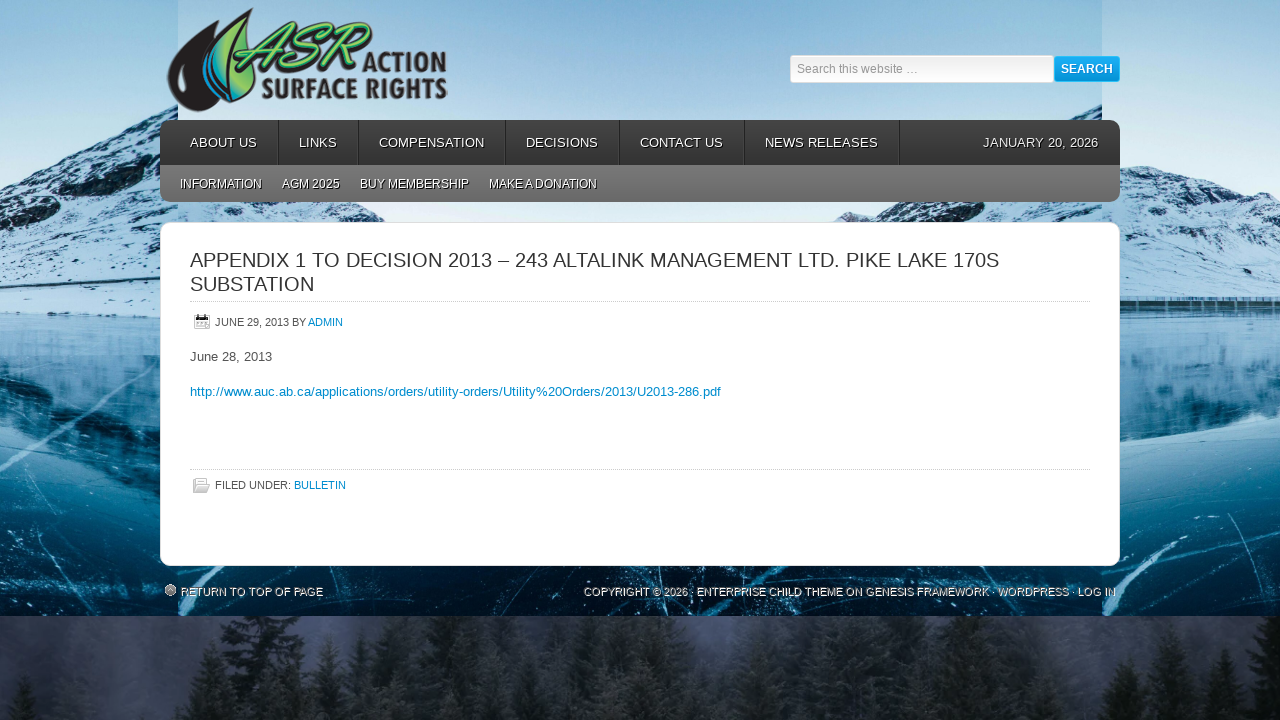

--- FILE ---
content_type: text/html; charset=UTF-8
request_url: https://actionsurfacerights.ca/appendix-1-to-decision-2013-243-altalink-management-ltd-pike-lake-170s-substation/
body_size: 11785
content:
<!DOCTYPE html PUBLIC "-//W3C//DTD XHTML 1.0 Transitional//EN" "http://www.w3.org/TR/xhtml1/DTD/xhtml1-transitional.dtd">
<html xmlns="http://www.w3.org/1999/xhtml" dir="ltr" lang="en-US" xml:lang="en-US" prefix="og: https://ogp.me/ns#">
<head profile="http://gmpg.org/xfn/11">
<meta http-equiv="Content-Type" content="text/html; charset=UTF-8" />
	<title>Appendix 1 to Decision 2013 – 243 AltaLink Management Ltd. Pike Lake 170S Substation | Action Surface Rights</title>

		<!-- All in One SEO 4.9.2 - aioseo.com -->
	<meta name="robots" content="max-image-preview:large" />
	<meta name="author" content="Admin"/>
	<link rel="canonical" href="https://actionsurfacerights.ca/appendix-1-to-decision-2013-243-altalink-management-ltd-pike-lake-170s-substation/" />
	<meta name="generator" content="All in One SEO (AIOSEO) 4.9.2" />
		<meta property="og:locale" content="en_US" />
		<meta property="og:site_name" content="Action Surface Rights |" />
		<meta property="og:type" content="article" />
		<meta property="og:title" content="Appendix 1 to Decision 2013 – 243 AltaLink Management Ltd. Pike Lake 170S Substation | Action Surface Rights" />
		<meta property="og:url" content="https://actionsurfacerights.ca/appendix-1-to-decision-2013-243-altalink-management-ltd-pike-lake-170s-substation/" />
		<meta property="article:published_time" content="2013-06-29T12:44:47+00:00" />
		<meta property="article:modified_time" content="2013-07-07T01:15:29+00:00" />
		<meta name="twitter:card" content="summary" />
		<meta name="twitter:title" content="Appendix 1 to Decision 2013 – 243 AltaLink Management Ltd. Pike Lake 170S Substation | Action Surface Rights" />
		<script type="application/ld+json" class="aioseo-schema">
			{"@context":"https:\/\/schema.org","@graph":[{"@type":"Article","@id":"https:\/\/actionsurfacerights.ca\/appendix-1-to-decision-2013-243-altalink-management-ltd-pike-lake-170s-substation\/#article","name":"Appendix 1 to Decision 2013 \u2013 243 AltaLink Management Ltd. Pike Lake 170S Substation | Action Surface Rights","headline":"Appendix 1 to Decision 2013 &#8211; 243 AltaLink Management Ltd. Pike Lake 170S Substation","author":{"@id":"https:\/\/actionsurfacerights.ca\/author\/suzanne\/#author"},"publisher":{"@id":"https:\/\/actionsurfacerights.ca\/#organization"},"image":{"@type":"ImageObject","url":"http:\/\/actionsurfacerights.ca\/wp-content\/uploads\/2013\/05\/white-e1369774218238-150x75.jpg","@id":"https:\/\/actionsurfacerights.ca\/appendix-1-to-decision-2013-243-altalink-management-ltd-pike-lake-170s-substation\/#articleImage"},"datePublished":"2013-06-29T06:44:47-07:00","dateModified":"2013-07-06T19:15:29-07:00","inLanguage":"en-US","mainEntityOfPage":{"@id":"https:\/\/actionsurfacerights.ca\/appendix-1-to-decision-2013-243-altalink-management-ltd-pike-lake-170s-substation\/#webpage"},"isPartOf":{"@id":"https:\/\/actionsurfacerights.ca\/appendix-1-to-decision-2013-243-altalink-management-ltd-pike-lake-170s-substation\/#webpage"},"articleSection":"Bulletin"},{"@type":"BreadcrumbList","@id":"https:\/\/actionsurfacerights.ca\/appendix-1-to-decision-2013-243-altalink-management-ltd-pike-lake-170s-substation\/#breadcrumblist","itemListElement":[{"@type":"ListItem","@id":"https:\/\/actionsurfacerights.ca#listItem","position":1,"name":"Home","item":"https:\/\/actionsurfacerights.ca","nextItem":{"@type":"ListItem","@id":"https:\/\/actionsurfacerights.ca\/category\/bulletin\/#listItem","name":"Bulletin"}},{"@type":"ListItem","@id":"https:\/\/actionsurfacerights.ca\/category\/bulletin\/#listItem","position":2,"name":"Bulletin","item":"https:\/\/actionsurfacerights.ca\/category\/bulletin\/","nextItem":{"@type":"ListItem","@id":"https:\/\/actionsurfacerights.ca\/appendix-1-to-decision-2013-243-altalink-management-ltd-pike-lake-170s-substation\/#listItem","name":"Appendix 1 to Decision 2013 &#8211; 243 AltaLink Management Ltd. Pike Lake 170S Substation"},"previousItem":{"@type":"ListItem","@id":"https:\/\/actionsurfacerights.ca#listItem","name":"Home"}},{"@type":"ListItem","@id":"https:\/\/actionsurfacerights.ca\/appendix-1-to-decision-2013-243-altalink-management-ltd-pike-lake-170s-substation\/#listItem","position":3,"name":"Appendix 1 to Decision 2013 &#8211; 243 AltaLink Management Ltd. Pike Lake 170S Substation","previousItem":{"@type":"ListItem","@id":"https:\/\/actionsurfacerights.ca\/category\/bulletin\/#listItem","name":"Bulletin"}}]},{"@type":"Organization","@id":"https:\/\/actionsurfacerights.ca\/#organization","name":"Action Surface Rights","url":"https:\/\/actionsurfacerights.ca\/"},{"@type":"Person","@id":"https:\/\/actionsurfacerights.ca\/author\/suzanne\/#author","url":"https:\/\/actionsurfacerights.ca\/author\/suzanne\/","name":"Admin","image":{"@type":"ImageObject","@id":"https:\/\/actionsurfacerights.ca\/appendix-1-to-decision-2013-243-altalink-management-ltd-pike-lake-170s-substation\/#authorImage","url":"https:\/\/secure.gravatar.com\/avatar\/4315db7087d33b6f33006c6288d150aea6cdd94665f559c195b527c3c4f03cd8?s=96&d=mm&r=g","width":96,"height":96,"caption":"Admin"}},{"@type":"WebPage","@id":"https:\/\/actionsurfacerights.ca\/appendix-1-to-decision-2013-243-altalink-management-ltd-pike-lake-170s-substation\/#webpage","url":"https:\/\/actionsurfacerights.ca\/appendix-1-to-decision-2013-243-altalink-management-ltd-pike-lake-170s-substation\/","name":"Appendix 1 to Decision 2013 \u2013 243 AltaLink Management Ltd. Pike Lake 170S Substation | Action Surface Rights","inLanguage":"en-US","isPartOf":{"@id":"https:\/\/actionsurfacerights.ca\/#website"},"breadcrumb":{"@id":"https:\/\/actionsurfacerights.ca\/appendix-1-to-decision-2013-243-altalink-management-ltd-pike-lake-170s-substation\/#breadcrumblist"},"author":{"@id":"https:\/\/actionsurfacerights.ca\/author\/suzanne\/#author"},"creator":{"@id":"https:\/\/actionsurfacerights.ca\/author\/suzanne\/#author"},"datePublished":"2013-06-29T06:44:47-07:00","dateModified":"2013-07-06T19:15:29-07:00"},{"@type":"WebSite","@id":"https:\/\/actionsurfacerights.ca\/#website","url":"https:\/\/actionsurfacerights.ca\/","name":"Action Surface Rights","inLanguage":"en-US","publisher":{"@id":"https:\/\/actionsurfacerights.ca\/#organization"}}]}
		</script>
		<!-- All in One SEO -->

<link rel="alternate" type="application/rss+xml" title="Action Surface Rights &raquo; Feed" href="https://actionsurfacerights.ca/feed/" />
<link rel="alternate" type="application/rss+xml" title="Action Surface Rights &raquo; Comments Feed" href="https://actionsurfacerights.ca/comments/feed/" />
<link rel="alternate" type="application/rss+xml" title="Action Surface Rights &raquo; Appendix 1 to Decision 2013 &#8211; 243 AltaLink Management Ltd. Pike Lake 170S Substation Comments Feed" href="https://actionsurfacerights.ca/appendix-1-to-decision-2013-243-altalink-management-ltd-pike-lake-170s-substation/feed/" />
<link rel="alternate" title="oEmbed (JSON)" type="application/json+oembed" href="https://actionsurfacerights.ca/wp-json/oembed/1.0/embed?url=https%3A%2F%2Factionsurfacerights.ca%2Fappendix-1-to-decision-2013-243-altalink-management-ltd-pike-lake-170s-substation%2F" />
<link rel="alternate" title="oEmbed (XML)" type="text/xml+oembed" href="https://actionsurfacerights.ca/wp-json/oembed/1.0/embed?url=https%3A%2F%2Factionsurfacerights.ca%2Fappendix-1-to-decision-2013-243-altalink-management-ltd-pike-lake-170s-substation%2F&#038;format=xml" />
<style id='wp-img-auto-sizes-contain-inline-css' type='text/css'>
img:is([sizes=auto i],[sizes^="auto," i]){contain-intrinsic-size:3000px 1500px}
/*# sourceURL=wp-img-auto-sizes-contain-inline-css */
</style>
<link rel='stylesheet' id='enterprise-theme-css' href='https://actionsurfacerights.ca/wp-content/themes/enterprise/style.css?ver=1.1' type='text/css' media='all' />
<style id='wp-emoji-styles-inline-css' type='text/css'>

	img.wp-smiley, img.emoji {
		display: inline !important;
		border: none !important;
		box-shadow: none !important;
		height: 1em !important;
		width: 1em !important;
		margin: 0 0.07em !important;
		vertical-align: -0.1em !important;
		background: none !important;
		padding: 0 !important;
	}
/*# sourceURL=wp-emoji-styles-inline-css */
</style>
<style id='wp-block-library-inline-css' type='text/css'>
:root{--wp-block-synced-color:#7a00df;--wp-block-synced-color--rgb:122,0,223;--wp-bound-block-color:var(--wp-block-synced-color);--wp-editor-canvas-background:#ddd;--wp-admin-theme-color:#007cba;--wp-admin-theme-color--rgb:0,124,186;--wp-admin-theme-color-darker-10:#006ba1;--wp-admin-theme-color-darker-10--rgb:0,107,160.5;--wp-admin-theme-color-darker-20:#005a87;--wp-admin-theme-color-darker-20--rgb:0,90,135;--wp-admin-border-width-focus:2px}@media (min-resolution:192dpi){:root{--wp-admin-border-width-focus:1.5px}}.wp-element-button{cursor:pointer}:root .has-very-light-gray-background-color{background-color:#eee}:root .has-very-dark-gray-background-color{background-color:#313131}:root .has-very-light-gray-color{color:#eee}:root .has-very-dark-gray-color{color:#313131}:root .has-vivid-green-cyan-to-vivid-cyan-blue-gradient-background{background:linear-gradient(135deg,#00d084,#0693e3)}:root .has-purple-crush-gradient-background{background:linear-gradient(135deg,#34e2e4,#4721fb 50%,#ab1dfe)}:root .has-hazy-dawn-gradient-background{background:linear-gradient(135deg,#faaca8,#dad0ec)}:root .has-subdued-olive-gradient-background{background:linear-gradient(135deg,#fafae1,#67a671)}:root .has-atomic-cream-gradient-background{background:linear-gradient(135deg,#fdd79a,#004a59)}:root .has-nightshade-gradient-background{background:linear-gradient(135deg,#330968,#31cdcf)}:root .has-midnight-gradient-background{background:linear-gradient(135deg,#020381,#2874fc)}:root{--wp--preset--font-size--normal:16px;--wp--preset--font-size--huge:42px}.has-regular-font-size{font-size:1em}.has-larger-font-size{font-size:2.625em}.has-normal-font-size{font-size:var(--wp--preset--font-size--normal)}.has-huge-font-size{font-size:var(--wp--preset--font-size--huge)}.has-text-align-center{text-align:center}.has-text-align-left{text-align:left}.has-text-align-right{text-align:right}.has-fit-text{white-space:nowrap!important}#end-resizable-editor-section{display:none}.aligncenter{clear:both}.items-justified-left{justify-content:flex-start}.items-justified-center{justify-content:center}.items-justified-right{justify-content:flex-end}.items-justified-space-between{justify-content:space-between}.screen-reader-text{border:0;clip-path:inset(50%);height:1px;margin:-1px;overflow:hidden;padding:0;position:absolute;width:1px;word-wrap:normal!important}.screen-reader-text:focus{background-color:#ddd;clip-path:none;color:#444;display:block;font-size:1em;height:auto;left:5px;line-height:normal;padding:15px 23px 14px;text-decoration:none;top:5px;width:auto;z-index:100000}html :where(.has-border-color){border-style:solid}html :where([style*=border-top-color]){border-top-style:solid}html :where([style*=border-right-color]){border-right-style:solid}html :where([style*=border-bottom-color]){border-bottom-style:solid}html :where([style*=border-left-color]){border-left-style:solid}html :where([style*=border-width]){border-style:solid}html :where([style*=border-top-width]){border-top-style:solid}html :where([style*=border-right-width]){border-right-style:solid}html :where([style*=border-bottom-width]){border-bottom-style:solid}html :where([style*=border-left-width]){border-left-style:solid}html :where(img[class*=wp-image-]){height:auto;max-width:100%}:where(figure){margin:0 0 1em}html :where(.is-position-sticky){--wp-admin--admin-bar--position-offset:var(--wp-admin--admin-bar--height,0px)}@media screen and (max-width:600px){html :where(.is-position-sticky){--wp-admin--admin-bar--position-offset:0px}}

/*# sourceURL=wp-block-library-inline-css */
</style><style id='wp-block-media-text-inline-css' type='text/css'>
.wp-block-media-text{box-sizing:border-box;
  /*!rtl:begin:ignore*/direction:ltr;
  /*!rtl:end:ignore*/display:grid;grid-template-columns:50% 1fr;grid-template-rows:auto}.wp-block-media-text.has-media-on-the-right{grid-template-columns:1fr 50%}.wp-block-media-text.is-vertically-aligned-top>.wp-block-media-text__content,.wp-block-media-text.is-vertically-aligned-top>.wp-block-media-text__media{align-self:start}.wp-block-media-text.is-vertically-aligned-center>.wp-block-media-text__content,.wp-block-media-text.is-vertically-aligned-center>.wp-block-media-text__media,.wp-block-media-text>.wp-block-media-text__content,.wp-block-media-text>.wp-block-media-text__media{align-self:center}.wp-block-media-text.is-vertically-aligned-bottom>.wp-block-media-text__content,.wp-block-media-text.is-vertically-aligned-bottom>.wp-block-media-text__media{align-self:end}.wp-block-media-text>.wp-block-media-text__media{
  /*!rtl:begin:ignore*/grid-column:1;grid-row:1;
  /*!rtl:end:ignore*/margin:0}.wp-block-media-text>.wp-block-media-text__content{direction:ltr;
  /*!rtl:begin:ignore*/grid-column:2;grid-row:1;
  /*!rtl:end:ignore*/padding:0 8%;word-break:break-word}.wp-block-media-text.has-media-on-the-right>.wp-block-media-text__media{
  /*!rtl:begin:ignore*/grid-column:2;grid-row:1
  /*!rtl:end:ignore*/}.wp-block-media-text.has-media-on-the-right>.wp-block-media-text__content{
  /*!rtl:begin:ignore*/grid-column:1;grid-row:1
  /*!rtl:end:ignore*/}.wp-block-media-text__media a{display:block}.wp-block-media-text__media img,.wp-block-media-text__media video{height:auto;max-width:unset;vertical-align:middle;width:100%}.wp-block-media-text.is-image-fill>.wp-block-media-text__media{background-size:cover;height:100%;min-height:250px}.wp-block-media-text.is-image-fill>.wp-block-media-text__media>a{display:block;height:100%}.wp-block-media-text.is-image-fill>.wp-block-media-text__media img{height:1px;margin:-1px;overflow:hidden;padding:0;position:absolute;width:1px;clip:rect(0,0,0,0);border:0}.wp-block-media-text.is-image-fill-element>.wp-block-media-text__media{height:100%;min-height:250px}.wp-block-media-text.is-image-fill-element>.wp-block-media-text__media>a{display:block;height:100%}.wp-block-media-text.is-image-fill-element>.wp-block-media-text__media img{height:100%;object-fit:cover;width:100%}@media (max-width:600px){.wp-block-media-text.is-stacked-on-mobile{grid-template-columns:100%!important}.wp-block-media-text.is-stacked-on-mobile>.wp-block-media-text__media{grid-column:1;grid-row:1}.wp-block-media-text.is-stacked-on-mobile>.wp-block-media-text__content{grid-column:1;grid-row:2}}
/*# sourceURL=https://actionsurfacerights.ca/wp-includes/blocks/media-text/style.min.css */
</style>
<style id='wp-block-paragraph-inline-css' type='text/css'>
.is-small-text{font-size:.875em}.is-regular-text{font-size:1em}.is-large-text{font-size:2.25em}.is-larger-text{font-size:3em}.has-drop-cap:not(:focus):first-letter{float:left;font-size:8.4em;font-style:normal;font-weight:100;line-height:.68;margin:.05em .1em 0 0;text-transform:uppercase}body.rtl .has-drop-cap:not(:focus):first-letter{float:none;margin-left:.1em}p.has-drop-cap.has-background{overflow:hidden}:root :where(p.has-background){padding:1.25em 2.375em}:where(p.has-text-color:not(.has-link-color)) a{color:inherit}p.has-text-align-left[style*="writing-mode:vertical-lr"],p.has-text-align-right[style*="writing-mode:vertical-rl"]{rotate:180deg}
/*# sourceURL=https://actionsurfacerights.ca/wp-includes/blocks/paragraph/style.min.css */
</style>
<style id='global-styles-inline-css' type='text/css'>
:root{--wp--preset--aspect-ratio--square: 1;--wp--preset--aspect-ratio--4-3: 4/3;--wp--preset--aspect-ratio--3-4: 3/4;--wp--preset--aspect-ratio--3-2: 3/2;--wp--preset--aspect-ratio--2-3: 2/3;--wp--preset--aspect-ratio--16-9: 16/9;--wp--preset--aspect-ratio--9-16: 9/16;--wp--preset--color--black: #000000;--wp--preset--color--cyan-bluish-gray: #abb8c3;--wp--preset--color--white: #ffffff;--wp--preset--color--pale-pink: #f78da7;--wp--preset--color--vivid-red: #cf2e2e;--wp--preset--color--luminous-vivid-orange: #ff6900;--wp--preset--color--luminous-vivid-amber: #fcb900;--wp--preset--color--light-green-cyan: #7bdcb5;--wp--preset--color--vivid-green-cyan: #00d084;--wp--preset--color--pale-cyan-blue: #8ed1fc;--wp--preset--color--vivid-cyan-blue: #0693e3;--wp--preset--color--vivid-purple: #9b51e0;--wp--preset--gradient--vivid-cyan-blue-to-vivid-purple: linear-gradient(135deg,rgb(6,147,227) 0%,rgb(155,81,224) 100%);--wp--preset--gradient--light-green-cyan-to-vivid-green-cyan: linear-gradient(135deg,rgb(122,220,180) 0%,rgb(0,208,130) 100%);--wp--preset--gradient--luminous-vivid-amber-to-luminous-vivid-orange: linear-gradient(135deg,rgb(252,185,0) 0%,rgb(255,105,0) 100%);--wp--preset--gradient--luminous-vivid-orange-to-vivid-red: linear-gradient(135deg,rgb(255,105,0) 0%,rgb(207,46,46) 100%);--wp--preset--gradient--very-light-gray-to-cyan-bluish-gray: linear-gradient(135deg,rgb(238,238,238) 0%,rgb(169,184,195) 100%);--wp--preset--gradient--cool-to-warm-spectrum: linear-gradient(135deg,rgb(74,234,220) 0%,rgb(151,120,209) 20%,rgb(207,42,186) 40%,rgb(238,44,130) 60%,rgb(251,105,98) 80%,rgb(254,248,76) 100%);--wp--preset--gradient--blush-light-purple: linear-gradient(135deg,rgb(255,206,236) 0%,rgb(152,150,240) 100%);--wp--preset--gradient--blush-bordeaux: linear-gradient(135deg,rgb(254,205,165) 0%,rgb(254,45,45) 50%,rgb(107,0,62) 100%);--wp--preset--gradient--luminous-dusk: linear-gradient(135deg,rgb(255,203,112) 0%,rgb(199,81,192) 50%,rgb(65,88,208) 100%);--wp--preset--gradient--pale-ocean: linear-gradient(135deg,rgb(255,245,203) 0%,rgb(182,227,212) 50%,rgb(51,167,181) 100%);--wp--preset--gradient--electric-grass: linear-gradient(135deg,rgb(202,248,128) 0%,rgb(113,206,126) 100%);--wp--preset--gradient--midnight: linear-gradient(135deg,rgb(2,3,129) 0%,rgb(40,116,252) 100%);--wp--preset--font-size--small: 13px;--wp--preset--font-size--medium: 20px;--wp--preset--font-size--large: 36px;--wp--preset--font-size--x-large: 42px;--wp--preset--spacing--20: 0.44rem;--wp--preset--spacing--30: 0.67rem;--wp--preset--spacing--40: 1rem;--wp--preset--spacing--50: 1.5rem;--wp--preset--spacing--60: 2.25rem;--wp--preset--spacing--70: 3.38rem;--wp--preset--spacing--80: 5.06rem;--wp--preset--shadow--natural: 6px 6px 9px rgba(0, 0, 0, 0.2);--wp--preset--shadow--deep: 12px 12px 50px rgba(0, 0, 0, 0.4);--wp--preset--shadow--sharp: 6px 6px 0px rgba(0, 0, 0, 0.2);--wp--preset--shadow--outlined: 6px 6px 0px -3px rgb(255, 255, 255), 6px 6px rgb(0, 0, 0);--wp--preset--shadow--crisp: 6px 6px 0px rgb(0, 0, 0);}:where(.is-layout-flex){gap: 0.5em;}:where(.is-layout-grid){gap: 0.5em;}body .is-layout-flex{display: flex;}.is-layout-flex{flex-wrap: wrap;align-items: center;}.is-layout-flex > :is(*, div){margin: 0;}body .is-layout-grid{display: grid;}.is-layout-grid > :is(*, div){margin: 0;}:where(.wp-block-columns.is-layout-flex){gap: 2em;}:where(.wp-block-columns.is-layout-grid){gap: 2em;}:where(.wp-block-post-template.is-layout-flex){gap: 1.25em;}:where(.wp-block-post-template.is-layout-grid){gap: 1.25em;}.has-black-color{color: var(--wp--preset--color--black) !important;}.has-cyan-bluish-gray-color{color: var(--wp--preset--color--cyan-bluish-gray) !important;}.has-white-color{color: var(--wp--preset--color--white) !important;}.has-pale-pink-color{color: var(--wp--preset--color--pale-pink) !important;}.has-vivid-red-color{color: var(--wp--preset--color--vivid-red) !important;}.has-luminous-vivid-orange-color{color: var(--wp--preset--color--luminous-vivid-orange) !important;}.has-luminous-vivid-amber-color{color: var(--wp--preset--color--luminous-vivid-amber) !important;}.has-light-green-cyan-color{color: var(--wp--preset--color--light-green-cyan) !important;}.has-vivid-green-cyan-color{color: var(--wp--preset--color--vivid-green-cyan) !important;}.has-pale-cyan-blue-color{color: var(--wp--preset--color--pale-cyan-blue) !important;}.has-vivid-cyan-blue-color{color: var(--wp--preset--color--vivid-cyan-blue) !important;}.has-vivid-purple-color{color: var(--wp--preset--color--vivid-purple) !important;}.has-black-background-color{background-color: var(--wp--preset--color--black) !important;}.has-cyan-bluish-gray-background-color{background-color: var(--wp--preset--color--cyan-bluish-gray) !important;}.has-white-background-color{background-color: var(--wp--preset--color--white) !important;}.has-pale-pink-background-color{background-color: var(--wp--preset--color--pale-pink) !important;}.has-vivid-red-background-color{background-color: var(--wp--preset--color--vivid-red) !important;}.has-luminous-vivid-orange-background-color{background-color: var(--wp--preset--color--luminous-vivid-orange) !important;}.has-luminous-vivid-amber-background-color{background-color: var(--wp--preset--color--luminous-vivid-amber) !important;}.has-light-green-cyan-background-color{background-color: var(--wp--preset--color--light-green-cyan) !important;}.has-vivid-green-cyan-background-color{background-color: var(--wp--preset--color--vivid-green-cyan) !important;}.has-pale-cyan-blue-background-color{background-color: var(--wp--preset--color--pale-cyan-blue) !important;}.has-vivid-cyan-blue-background-color{background-color: var(--wp--preset--color--vivid-cyan-blue) !important;}.has-vivid-purple-background-color{background-color: var(--wp--preset--color--vivid-purple) !important;}.has-black-border-color{border-color: var(--wp--preset--color--black) !important;}.has-cyan-bluish-gray-border-color{border-color: var(--wp--preset--color--cyan-bluish-gray) !important;}.has-white-border-color{border-color: var(--wp--preset--color--white) !important;}.has-pale-pink-border-color{border-color: var(--wp--preset--color--pale-pink) !important;}.has-vivid-red-border-color{border-color: var(--wp--preset--color--vivid-red) !important;}.has-luminous-vivid-orange-border-color{border-color: var(--wp--preset--color--luminous-vivid-orange) !important;}.has-luminous-vivid-amber-border-color{border-color: var(--wp--preset--color--luminous-vivid-amber) !important;}.has-light-green-cyan-border-color{border-color: var(--wp--preset--color--light-green-cyan) !important;}.has-vivid-green-cyan-border-color{border-color: var(--wp--preset--color--vivid-green-cyan) !important;}.has-pale-cyan-blue-border-color{border-color: var(--wp--preset--color--pale-cyan-blue) !important;}.has-vivid-cyan-blue-border-color{border-color: var(--wp--preset--color--vivid-cyan-blue) !important;}.has-vivid-purple-border-color{border-color: var(--wp--preset--color--vivid-purple) !important;}.has-vivid-cyan-blue-to-vivid-purple-gradient-background{background: var(--wp--preset--gradient--vivid-cyan-blue-to-vivid-purple) !important;}.has-light-green-cyan-to-vivid-green-cyan-gradient-background{background: var(--wp--preset--gradient--light-green-cyan-to-vivid-green-cyan) !important;}.has-luminous-vivid-amber-to-luminous-vivid-orange-gradient-background{background: var(--wp--preset--gradient--luminous-vivid-amber-to-luminous-vivid-orange) !important;}.has-luminous-vivid-orange-to-vivid-red-gradient-background{background: var(--wp--preset--gradient--luminous-vivid-orange-to-vivid-red) !important;}.has-very-light-gray-to-cyan-bluish-gray-gradient-background{background: var(--wp--preset--gradient--very-light-gray-to-cyan-bluish-gray) !important;}.has-cool-to-warm-spectrum-gradient-background{background: var(--wp--preset--gradient--cool-to-warm-spectrum) !important;}.has-blush-light-purple-gradient-background{background: var(--wp--preset--gradient--blush-light-purple) !important;}.has-blush-bordeaux-gradient-background{background: var(--wp--preset--gradient--blush-bordeaux) !important;}.has-luminous-dusk-gradient-background{background: var(--wp--preset--gradient--luminous-dusk) !important;}.has-pale-ocean-gradient-background{background: var(--wp--preset--gradient--pale-ocean) !important;}.has-electric-grass-gradient-background{background: var(--wp--preset--gradient--electric-grass) !important;}.has-midnight-gradient-background{background: var(--wp--preset--gradient--midnight) !important;}.has-small-font-size{font-size: var(--wp--preset--font-size--small) !important;}.has-medium-font-size{font-size: var(--wp--preset--font-size--medium) !important;}.has-large-font-size{font-size: var(--wp--preset--font-size--large) !important;}.has-x-large-font-size{font-size: var(--wp--preset--font-size--x-large) !important;}
/*# sourceURL=global-styles-inline-css */
</style>

<style id='classic-theme-styles-inline-css' type='text/css'>
/*! This file is auto-generated */
.wp-block-button__link{color:#fff;background-color:#32373c;border-radius:9999px;box-shadow:none;text-decoration:none;padding:calc(.667em + 2px) calc(1.333em + 2px);font-size:1.125em}.wp-block-file__button{background:#32373c;color:#fff;text-decoration:none}
/*# sourceURL=/wp-includes/css/classic-themes.min.css */
</style>
<script type="text/javascript" src="https://actionsurfacerights.ca/wp-includes/js/jquery/jquery.min.js?ver=3.7.1" id="jquery-core-js"></script>
<script type="text/javascript" src="https://actionsurfacerights.ca/wp-includes/js/jquery/jquery-migrate.min.js?ver=3.4.1" id="jquery-migrate-js"></script>
<link rel="https://api.w.org/" href="https://actionsurfacerights.ca/wp-json/" /><link rel="alternate" title="JSON" type="application/json" href="https://actionsurfacerights.ca/wp-json/wp/v2/posts/1395" /><link rel="EditURI" type="application/rsd+xml" title="RSD" href="https://actionsurfacerights.ca/xmlrpc.php?rsd" />

<link rel='shortlink' href='https://actionsurfacerights.ca/?p=1395' />
<!--no stylsheet loading-->	
<style type="text/css" media="screen">
	#rotator {
		position: relative;
		width: 600px;
		height: 250px;
		margin: 0; padding: 0;
		overflow: hidden;
	}
</style>
	
<link rel="icon" href="https://actionsurfacerights.ca/wp-content/themes/enterprise/images/favicon.ico" />
<link rel="pingback" href="https://actionsurfacerights.ca/xmlrpc.php" />
<style type="text/css">#header { background: url(https://actionsurfacerights.ca/wp-content/uploads/2012/02/action-surface-rights-logo.png) no-repeat !important; }</style>
<style type="text/css" id="custom-background-css">
body.custom-background { background-color: #0a3004; background-image: url("https://actionsurfacerights.ca/wp-content/uploads/2024/12/pexels-riciardus-300857-scaled.jpg"); background-position: center center; background-size: contain; background-repeat: repeat; background-attachment: scroll; }
</style>
			<style type="text/css" id="wp-custom-css">
			/*
You can add your own CSS here.

Click the help icon above to learn more.
*/
h2.entry-title{
	margin-top: 12px;
	margin-bottom: 12px;
}

/* Snow effect
***********************************************************************/
@import url("https://fonts.googleapis.com/css?family=Merienda+One");

html {
  background-color: #000;
    background-image: url(https://images.unsplash.com/photo-1531972497489-8eb337acf6e5?ixlib=rb-0.3.5&ixid=eyJhcHBfaWQiOjEyMDd9&s=193456e9385b553747a5e0f0cbc7badb&auto=format&fit=crop&w=1334&q=80);
  background-size: cover;
  height: 100%;
  background-repeat: no-repeat;
}
/*
h1 {
  font-size: 8em;
  font-family: 'Merienda One';
  font-weight: 400;
  position: fixed;
  top:50%;
  left: 0;
  right: 0;
  margin: 0;
  line-height: 1;
  transform: translateY(-50%);
  z-index: 100;
  text-shadow: 0 2px 10px rgba(black,0.8);
}
*/
body.blog, .more-snow {
  &:before,
  &:after {
    content: "";
    position: fixed;
    top: -3000%;
    bottom: 0;
    right: 0;
    left: 0;
    background-color: rgba(black, 0.01);
    background-image: url(http://www.freepngimg.com/download/winter_snow/4-2-white-snow-png.png);
    background-size: 30%;
    -webkit-animation-name: MOVE-BG;
    -webkit-animation-duration: 500s;
    -webkit-animation-timing-function: linear;
    -webkit-animation-iteration-count: infinite;
		pointer-events: none;
  }
}
body .blog{
  &:before {
    filter: blur(6px);
    opacity: 0.8;
  }
  &:after {
    filter: blur(1px);
    top: -1500%;
    background-image: url(http://www.freepngimg.com/download/winter_snow/4-2-white-snow-png.png);
    background-size: 90%;
    animation-duration: 200s;
		pointer-events: none;
  }
}
.more-snow {
  &:before {
    filter: blur(4px);
    opacity: 0.8;
    top: -2500%;
    background-size: 60%;
    animation-duration: 400s;
  }
  &:after {
    filter: blur(2px);
    opacity: 0.8;
    top: -2000%;
    background-image: url(https://laviwebfiles.com/stage/codepen/4-2-white-snow-png.png);
    background-size: 70%;
    animation-duration: 300s;
  }
}

@-webkit-keyframes MOVE-BG {
  from {
    transform: translateY(0);
  }
  to {
    transform: translateY(70%);
  }
}
		</style>
		<link rel='stylesheet' id='wpforms-choicesjs-css' href='https://actionsurfacerights.ca/wp-content/plugins/wpforms-lite/assets/css/choices.min.css?ver=10.2.0' type='text/css' media='all' />
<link rel='stylesheet' id='wpforms-classic-full-css' href='https://actionsurfacerights.ca/wp-content/plugins/wpforms-lite/assets/css/frontend/classic/wpforms-full.min.css?ver=1.9.8.7' type='text/css' media='all' />
</head>
<body class="wp-singular post-template-default single single-post postid-1395 single-format-standard custom-background wp-theme-genesis wp-child-theme-enterprise custom-header header-image full-width-content"><div id="wrap"><div id="header"><div class="wrap"><div id="title-area"><p id="title"><a href="https://actionsurfacerights.ca/">Action Surface Rights</a></p></div><div class="widget-area header-widget-area"><div id="search-3" class="widget widget_search"><div class="widget-wrap"><form method="get" class="searchform search-form" action="https://actionsurfacerights.ca/" role="search" ><input type="text" value="Search this website &#x02026;" name="s" class="s search-input" onfocus="if ('Search this website &#x2026;' === this.value) {this.value = '';}" onblur="if ('' === this.value) {this.value = 'Search this website &#x2026;';}" /><input type="submit" class="searchsubmit search-submit" value="Search" /></form></div></div>
<div id="block-2" class="widget widget_block"><div class="widget-wrap">
<div class="wp-block-media-text alignwide is-stacked-on-mobile"><figure class="wp-block-media-text__media"></figure><div class="wp-block-media-text__content">
<p class="has-large-font-size"></p>
</div></div>
</div></div>
</div></div></div><div id="nav"><div class="wrap"><ul id="menu-main-menu" class="menu genesis-nav-menu menu-primary js-superfish"><li id="menu-item-10" class="menu-item menu-item-type-post_type menu-item-object-page menu-item-has-children menu-item-10"><a href="https://actionsurfacerights.ca/about-us/">About Us</a>
<ul class="sub-menu">
	<li id="menu-item-38" class="menu-item menu-item-type-post_type menu-item-object-page menu-item-38"><a href="https://actionsurfacerights.ca/about-us/mission-statement/">Mission Statement</a></li>
	<li id="menu-item-37" class="menu-item menu-item-type-post_type menu-item-object-page menu-item-37"><a href="https://actionsurfacerights.ca/about-us/directors/">Directors</a></li>
	<li id="menu-item-954" class="menu-item menu-item-type-post_type menu-item-object-page menu-item-954"><a href="https://actionsurfacerights.ca/about-us/newsletters/">Newsletters</a></li>
	<li id="menu-item-1196" class="menu-item menu-item-type-post_type menu-item-object-page menu-item-1196"><a href="https://actionsurfacerights.ca/about-us/submission/">Submission</a></li>
</ul>
</li>
<li id="menu-item-145" class="menu-item menu-item-type-post_type menu-item-object-page menu-item-has-children menu-item-145"><a href="https://actionsurfacerights.ca/links/">Links</a>
<ul class="sub-menu">
	<li id="menu-item-146" class="menu-item menu-item-type-custom menu-item-object-custom menu-item-has-children menu-item-146"><a href="https://google.com">google</a>
	<ul class="sub-menu">
		<li id="menu-item-3657" class="menu-item menu-item-type-post_type menu-item-object-page menu-item-has-children menu-item-3657"><a href="https://actionsurfacerights.ca/agm-2019-action/">AGM 2019 Action Surface Rights</a>
		<ul class="sub-menu">
			<li id="menu-item-3473" class="menu-item menu-item-type-post_type menu-item-object-page menu-item-has-children menu-item-3473"><a href="https://actionsurfacerights.ca/annual-general-meeting-2018/">Annual General Meeting 2018</a>
			<ul class="sub-menu">
				<li id="menu-item-3474" class="menu-item menu-item-type-post_type menu-item-object-page menu-item-3474"><a href="https://actionsurfacerights.ca/agm-2017/">AGM 2017</a></li>
				<li id="menu-item-2873" class="menu-item menu-item-type-post_type menu-item-object-page menu-item-has-children menu-item-2873"><a href="https://actionsurfacerights.ca/agm/">AGM 2016</a>
				<ul class="sub-menu">
					<li id="menu-item-2876" class="menu-item menu-item-type-post_type menu-item-object-page menu-item-2876"><a href="https://actionsurfacerights.ca/march-2016-newsletter/">March 2016 Newsletter</a></li>
					<li id="menu-item-2888" class="menu-item menu-item-type-post_type menu-item-object-page menu-item-2888"><a href="https://actionsurfacerights.ca/action-surface-rights-presentation/">Action Surface Rights Presentation</a></li>
					<li id="menu-item-2868" class="menu-item menu-item-type-post_type menu-item-object-page menu-item-2868"><a href="https://actionsurfacerights.ca/electrical-wsp-costs-2015/">Electrical WSP Costs 2015</a></li>
				</ul>
</li>
			</ul>
</li>
		</ul>
</li>
	</ul>
</li>
</ul>
</li>
<li id="menu-item-31" class="menu-item menu-item-type-post_type menu-item-object-page menu-item-has-children menu-item-31"><a href="https://actionsurfacerights.ca/compensation/">Compensation</a>
<ul class="sub-menu">
	<li id="menu-item-2704" class="menu-item menu-item-type-post_type menu-item-object-page menu-item-2704"><a href="https://actionsurfacerights.ca/important-announcement/">Warning: Companies going bankrupt and reducing Annual Rentals</a></li>
	<li id="menu-item-67" class="menu-item menu-item-type-post_type menu-item-object-page menu-item-67"><a href="https://actionsurfacerights.ca/compensation/overview/">Overview</a></li>
	<li id="menu-item-50" class="menu-item menu-item-type-post_type menu-item-object-page menu-item-50"><a href="https://actionsurfacerights.ca/compensation/adverse-effect-factor/">Adverse Effect Factor</a></li>
	<li id="menu-item-65" class="menu-item menu-item-type-post_type menu-item-object-page menu-item-65"><a href="https://actionsurfacerights.ca/compensation/loss-of-use/">Loss of Use</a></li>
	<li id="menu-item-192" class="menu-item menu-item-type-post_type menu-item-object-page menu-item-192"><a href="https://actionsurfacerights.ca/compensation/compensation-rights/">Compensation Rates</a></li>
	<li id="menu-item-1541" class="menu-item menu-item-type-post_type menu-item-object-page menu-item-1541"><a href="https://actionsurfacerights.ca/compensation/cnrl-agreement/">CNRL Agreement</a></li>
</ul>
</li>
<li id="menu-item-32" class="menu-item menu-item-type-post_type menu-item-object-page menu-item-has-children menu-item-32"><a href="https://actionsurfacerights.ca/decisions/">Decisions</a>
<ul class="sub-menu">
	<li id="menu-item-2705" class="menu-item menu-item-type-post_type menu-item-object-page menu-item-2705"><a href="https://actionsurfacerights.ca/important-announcement/">Warning: Companies going bankrupt and reducing Annual Rentals</a></li>
	<li id="menu-item-46" class="menu-item menu-item-type-post_type menu-item-object-page menu-item-has-children menu-item-46"><a href="https://actionsurfacerights.ca/decisions/local/">Local</a>
	<ul class="sub-menu">
		<li id="menu-item-3656" class="menu-item menu-item-type-post_type menu-item-object-page menu-item-3656"><a href="https://actionsurfacerights.ca/redwater-decision/">Redwater Decision</a></li>
	</ul>
</li>
	<li id="menu-item-45" class="menu-item menu-item-type-post_type menu-item-object-page menu-item-has-children menu-item-45"><a href="https://actionsurfacerights.ca/decisions/important/">Important</a>
	<ul class="sub-menu">
		<li id="menu-item-3655" class="menu-item menu-item-type-post_type menu-item-object-page menu-item-3655"><a href="https://actionsurfacerights.ca/redwater-decision/">Redwater Decision</a></li>
	</ul>
</li>
</ul>
</li>
<li id="menu-item-70" class="menu-item menu-item-type-post_type menu-item-object-page menu-item-70"><a href="https://actionsurfacerights.ca/contact-us/">Contact Us</a></li>
<li id="menu-item-30" class="menu-item menu-item-type-post_type menu-item-object-page menu-item-has-children menu-item-30"><a href="https://actionsurfacerights.ca/news-release/">News Releases</a>
<ul class="sub-menu">
	<li id="menu-item-2706" class="menu-item menu-item-type-post_type menu-item-object-page menu-item-2706"><a href="https://actionsurfacerights.ca/important-announcement/">Warning: Companies going bankrupt and reducing Annual Rentals</a></li>
</ul>
</li>
<li class="right date">January 20, 2026</li></ul></div></div><div id="subnav"><div class="wrap"><ul id="menu-sub-menu" class="menu genesis-nav-menu menu-secondary js-superfish"><li id="menu-item-23" class="menu-item menu-item-type-post_type menu-item-object-page current_page_parent menu-item-23"><a href="https://actionsurfacerights.ca/resources/">Information</a></li>
<li id="menu-item-4015" class="menu-item menu-item-type-post_type menu-item-object-page menu-item-has-children menu-item-4015"><a href="https://actionsurfacerights.ca/agm-2025/">AGM 2025</a>
<ul class="sub-menu">
	<li id="menu-item-3658" class="menu-item menu-item-type-post_type menu-item-object-page menu-item-3658"><a href="https://actionsurfacerights.ca/agm-2019-action/">AGM 2019 Action Surface Rights</a></li>
	<li id="menu-item-3667" class="menu-item menu-item-type-post_type menu-item-object-page menu-item-3667"><a href="https://actionsurfacerights.ca/agm-2019-minutes/">AGM 2019 Minutes</a></li>
	<li id="menu-item-3476" class="menu-item menu-item-type-post_type menu-item-object-page menu-item-3476"><a href="https://actionsurfacerights.ca/annual-general-meeting-2018/">Annual General Meeting 2018</a></li>
	<li id="menu-item-3268" class="menu-item menu-item-type-post_type menu-item-object-page menu-item-3268"><a target="_blank" href="https://actionsurfacerights.ca/agm-2017/">AGM 2017</a></li>
	<li id="menu-item-3477" class="menu-item menu-item-type-post_type menu-item-object-page menu-item-3477"><a href="https://actionsurfacerights.ca/agm/">AGM 2016</a></li>
</ul>
</li>
<li id="menu-item-3587" class="menu-item menu-item-type-post_type menu-item-object-page menu-item-3587"><a href="https://actionsurfacerights.ca/buy-membership/">Buy Membership</a></li>
<li id="menu-item-3588" class="menu-item menu-item-type-post_type menu-item-object-page menu-item-3588"><a href="https://actionsurfacerights.ca/make-a-donation/">Make A Donation</a></li>
</ul></div></div><div id="inner"><div id="content-sidebar-wrap"><div id="content" class="hfeed"><div class="post-1395 post type-post status-publish format-standard hentry category-bulletin entry"><h1 class="entry-title">Appendix 1 to Decision 2013 &#8211; 243 AltaLink Management Ltd. Pike Lake 170S Substation</h1>
<div class="post-info"><span class="date published time" title="2013-06-29T06:44:47-07:00">June 29, 2013</span>  By <span class="author vcard"><span class="fn"><a href="https://actionsurfacerights.ca/author/suzanne/" rel="author">Admin</a></span></span>  </div><div class="entry-content"><p>June 28, 2013</p>
<p><a href="http://www.auc.ab.ca/applications/orders/utility-orders/Utility%20Orders/2013/U2013-286.pdf" target="_blank">http://www.auc.ab.ca/applications/orders/utility-orders/Utility%20Orders/2013/U2013-286.pdf</a></p>
<p><img decoding="async" class="alignleft size-thumbnail wp-image-1356" alt="white" src="https://actionsurfacerights.ca/wp-content/uploads/2013/05/white-e1369774218238-150x75.jpg" width="362" height="42" /></p>
<!--<rdf:RDF xmlns:rdf="http://www.w3.org/1999/02/22-rdf-syntax-ns#"
			xmlns:dc="http://purl.org/dc/elements/1.1/"
			xmlns:trackback="http://madskills.com/public/xml/rss/module/trackback/">
		<rdf:Description rdf:about="https://actionsurfacerights.ca/appendix-1-to-decision-2013-243-altalink-management-ltd-pike-lake-170s-substation/"
    dc:identifier="https://actionsurfacerights.ca/appendix-1-to-decision-2013-243-altalink-management-ltd-pike-lake-170s-substation/"
    dc:title="Appendix 1 to Decision 2013 &#8211; 243 AltaLink Management Ltd. Pike Lake 170S Substation"
    trackback:ping="https://actionsurfacerights.ca/appendix-1-to-decision-2013-243-altalink-management-ltd-pike-lake-170s-substation/trackback/" />
</rdf:RDF>-->
</div><div class="post-meta"><span class="categories">Filed Under: <a href="https://actionsurfacerights.ca/category/bulletin/" rel="category tag">Bulletin</a></span> </div></div></div></div></div><div id="footer" class="footer"><div class="wrap"><div class="gototop"><p><a href="#wrap" rel="nofollow">Return to top of page</a></p></div><div class="creds"><p>Copyright &#x000A9;&nbsp;2026 &#x000B7; <a href="http://www.studiopress.com/themes/enterprise">Enterprise Child Theme</a> on <a href="https://www.studiopress.com/">Genesis Framework</a> &#x000B7; <a href="https://wordpress.org/">WordPress</a> &#x000B7; <a href="https://actionsurfacerights.ca/wp-login.php">Log in</a></p></div></div></div></div><script type="speculationrules">
{"prefetch":[{"source":"document","where":{"and":[{"href_matches":"/*"},{"not":{"href_matches":["/wp-*.php","/wp-admin/*","/wp-content/uploads/*","/wp-content/*","/wp-content/plugins/*","/wp-content/themes/enterprise/*","/wp-content/themes/genesis/*","/*\\?(.+)"]}},{"not":{"selector_matches":"a[rel~=\"nofollow\"]"}},{"not":{"selector_matches":".no-prefetch, .no-prefetch a"}}]},"eagerness":"conservative"}]}
</script>

<script type="text/javascript">
jQuery(document).ready(function($) {
	$("#rotator").cycle({ 
	    fx: 'fade',
	    timeout: 4000,
	    speed: 1000,
	    pause: 1,
	    fit: 1
	});
});
</script>

<script type="module"  src="https://actionsurfacerights.ca/wp-content/plugins/all-in-one-seo-pack/dist/Lite/assets/table-of-contents.95d0dfce.js?ver=4.9.2" id="aioseo/js/src/vue/standalone/blocks/table-of-contents/frontend.js-js"></script>
<script type="text/javascript" src="https://actionsurfacerights.ca/wp-includes/js/comment-reply.min.js?ver=f93ca737d83116343dd66ab442684a64" id="comment-reply-js" async="async" data-wp-strategy="async" fetchpriority="low"></script>
<script type="text/javascript" src="https://actionsurfacerights.ca/wp-includes/js/hoverIntent.min.js?ver=1.10.2" id="hoverIntent-js"></script>
<script type="text/javascript" src="https://actionsurfacerights.ca/wp-content/themes/genesis/lib/js/menu/superfish.min.js?ver=1.7.10" id="superfish-js"></script>
<script type="text/javascript" src="https://actionsurfacerights.ca/wp-content/themes/genesis/lib/js/menu/superfish.args.min.js?ver=2.10.1" id="superfish-args-js"></script>
<script type="text/javascript" src="https://actionsurfacerights.ca/wp-content/themes/genesis/lib/js/menu/superfish.compat.min.js?ver=2.10.1" id="superfish-compat-js"></script>
<script type="text/javascript" src="https://actionsurfacerights.ca/wp-content/plugins/page-links-to/dist/new-tab.js?ver=3.3.7" id="page-links-to-js"></script>
<script type="text/javascript" src="https://actionsurfacerights.ca/wp-content/plugins/wp-cycle/jquery.cycle.all.min.js?ver=2.9999.5" id="cycle-js"></script>
<script type="text/javascript" id="wpforms-choicesjs-js-extra">
/* <![CDATA[ */
var wpforms_choicesjs_config = {"removeItemButton":"1","shouldSort":"","fuseOptions":{"threshold":0.1,"distance":1000},"loadingText":"Loading...","noResultsText":"No results found","noChoicesText":"No choices to choose from","uniqueItemText":"Only unique values can be added","customAddItemText":"Only values matching specific conditions can be added"};
//# sourceURL=wpforms-choicesjs-js-extra
/* ]]> */
</script>
<script type="text/javascript" src="https://actionsurfacerights.ca/wp-content/plugins/wpforms-lite/assets/lib/choices.min.js?ver=10.2.0" id="wpforms-choicesjs-js"></script>
<script type="text/javascript" src="https://actionsurfacerights.ca/wp-content/plugins/wpforms-lite/assets/lib/jquery.validate.min.js?ver=1.21.0" id="wpforms-validation-js"></script>
<script type="text/javascript" src="https://actionsurfacerights.ca/wp-content/plugins/wpforms-lite/assets/lib/jquery.inputmask.min.js?ver=5.0.9" id="wpforms-maskedinput-js"></script>
<script type="text/javascript" src="https://actionsurfacerights.ca/wp-content/plugins/wpforms-lite/assets/lib/mailcheck.min.js?ver=1.1.2" id="wpforms-mailcheck-js"></script>
<script type="text/javascript" src="https://actionsurfacerights.ca/wp-content/plugins/wpforms-lite/assets/lib/punycode.min.js?ver=1.0.0" id="wpforms-punycode-js"></script>
<script type="text/javascript" src="https://actionsurfacerights.ca/wp-content/plugins/wpforms-lite/assets/js/share/utils.min.js?ver=1.9.8.7" id="wpforms-generic-utils-js"></script>
<script type="text/javascript" src="https://actionsurfacerights.ca/wp-content/plugins/wpforms-lite/assets/js/frontend/wpforms.min.js?ver=1.9.8.7" id="wpforms-js"></script>
<script type="text/javascript" src="https://actionsurfacerights.ca/wp-content/plugins/wpforms-lite/assets/js/frontend/fields/address.min.js?ver=1.9.8.7" id="wpforms-address-field-js"></script>
<script id="wp-emoji-settings" type="application/json">
{"baseUrl":"https://s.w.org/images/core/emoji/17.0.2/72x72/","ext":".png","svgUrl":"https://s.w.org/images/core/emoji/17.0.2/svg/","svgExt":".svg","source":{"concatemoji":"https://actionsurfacerights.ca/wp-includes/js/wp-emoji-release.min.js?ver=f93ca737d83116343dd66ab442684a64"}}
</script>
<script type="module">
/* <![CDATA[ */
/*! This file is auto-generated */
const a=JSON.parse(document.getElementById("wp-emoji-settings").textContent),o=(window._wpemojiSettings=a,"wpEmojiSettingsSupports"),s=["flag","emoji"];function i(e){try{var t={supportTests:e,timestamp:(new Date).valueOf()};sessionStorage.setItem(o,JSON.stringify(t))}catch(e){}}function c(e,t,n){e.clearRect(0,0,e.canvas.width,e.canvas.height),e.fillText(t,0,0);t=new Uint32Array(e.getImageData(0,0,e.canvas.width,e.canvas.height).data);e.clearRect(0,0,e.canvas.width,e.canvas.height),e.fillText(n,0,0);const a=new Uint32Array(e.getImageData(0,0,e.canvas.width,e.canvas.height).data);return t.every((e,t)=>e===a[t])}function p(e,t){e.clearRect(0,0,e.canvas.width,e.canvas.height),e.fillText(t,0,0);var n=e.getImageData(16,16,1,1);for(let e=0;e<n.data.length;e++)if(0!==n.data[e])return!1;return!0}function u(e,t,n,a){switch(t){case"flag":return n(e,"\ud83c\udff3\ufe0f\u200d\u26a7\ufe0f","\ud83c\udff3\ufe0f\u200b\u26a7\ufe0f")?!1:!n(e,"\ud83c\udde8\ud83c\uddf6","\ud83c\udde8\u200b\ud83c\uddf6")&&!n(e,"\ud83c\udff4\udb40\udc67\udb40\udc62\udb40\udc65\udb40\udc6e\udb40\udc67\udb40\udc7f","\ud83c\udff4\u200b\udb40\udc67\u200b\udb40\udc62\u200b\udb40\udc65\u200b\udb40\udc6e\u200b\udb40\udc67\u200b\udb40\udc7f");case"emoji":return!a(e,"\ud83e\u1fac8")}return!1}function f(e,t,n,a){let r;const o=(r="undefined"!=typeof WorkerGlobalScope&&self instanceof WorkerGlobalScope?new OffscreenCanvas(300,150):document.createElement("canvas")).getContext("2d",{willReadFrequently:!0}),s=(o.textBaseline="top",o.font="600 32px Arial",{});return e.forEach(e=>{s[e]=t(o,e,n,a)}),s}function r(e){var t=document.createElement("script");t.src=e,t.defer=!0,document.head.appendChild(t)}a.supports={everything:!0,everythingExceptFlag:!0},new Promise(t=>{let n=function(){try{var e=JSON.parse(sessionStorage.getItem(o));if("object"==typeof e&&"number"==typeof e.timestamp&&(new Date).valueOf()<e.timestamp+604800&&"object"==typeof e.supportTests)return e.supportTests}catch(e){}return null}();if(!n){if("undefined"!=typeof Worker&&"undefined"!=typeof OffscreenCanvas&&"undefined"!=typeof URL&&URL.createObjectURL&&"undefined"!=typeof Blob)try{var e="postMessage("+f.toString()+"("+[JSON.stringify(s),u.toString(),c.toString(),p.toString()].join(",")+"));",a=new Blob([e],{type:"text/javascript"});const r=new Worker(URL.createObjectURL(a),{name:"wpTestEmojiSupports"});return void(r.onmessage=e=>{i(n=e.data),r.terminate(),t(n)})}catch(e){}i(n=f(s,u,c,p))}t(n)}).then(e=>{for(const n in e)a.supports[n]=e[n],a.supports.everything=a.supports.everything&&a.supports[n],"flag"!==n&&(a.supports.everythingExceptFlag=a.supports.everythingExceptFlag&&a.supports[n]);var t;a.supports.everythingExceptFlag=a.supports.everythingExceptFlag&&!a.supports.flag,a.supports.everything||((t=a.source||{}).concatemoji?r(t.concatemoji):t.wpemoji&&t.twemoji&&(r(t.twemoji),r(t.wpemoji)))});
//# sourceURL=https://actionsurfacerights.ca/wp-includes/js/wp-emoji-loader.min.js
/* ]]> */
</script>
<script type='text/javascript'>
/* <![CDATA[ */
var wpforms_settings = {"val_required":"This field is required.","val_email":"Please enter a valid email address.","val_email_suggestion":"Did you mean {suggestion}?","val_email_suggestion_title":"Click to accept this suggestion.","val_email_restricted":"This email address is not allowed.","val_number":"Please enter a valid number.","val_number_positive":"Please enter a valid positive number.","val_minimum_price":"Amount entered is less than the required minimum.","val_confirm":"Field values do not match.","val_checklimit":"You have exceeded the number of allowed selections: {#}.","val_limit_characters":"{count} of {limit} max characters.","val_limit_words":"{count} of {limit} max words.","val_min":"Please enter a value greater than or equal to {0}.","val_max":"Please enter a value less than or equal to {0}.","val_recaptcha_fail_msg":"Google reCAPTCHA verification failed, please try again later.","val_turnstile_fail_msg":"Cloudflare Turnstile verification failed, please try again later.","val_inputmask_incomplete":"Please fill out the field in required format.","uuid_cookie":"","locale":"en","country":"","country_list_label":"Country list","wpforms_plugin_url":"https:\/\/actionsurfacerights.ca\/wp-content\/plugins\/wpforms-lite\/","gdpr":"","ajaxurl":"https:\/\/actionsurfacerights.ca\/wp-admin\/admin-ajax.php","mailcheck_enabled":"1","mailcheck_domains":[],"mailcheck_toplevel_domains":["dev"],"is_ssl":"1","currency_code":"USD","currency_thousands":",","currency_decimals":"2","currency_decimal":".","currency_symbol":"$","currency_symbol_pos":"left","val_requiredpayment":"Payment is required.","val_creditcard":"Please enter a valid credit card number.","readOnlyDisallowedFields":["captcha","content","divider","hidden","html","entry-preview","pagebreak","payment-total"],"error_updating_token":"Error updating token. Please try again or contact support if the issue persists.","network_error":"Network error or server is unreachable. Check your connection or try again later.","token_cache_lifetime":"86400","hn_data":[],"address_field":{"list_countries_without_states":["GB","DE","CH","NL"]}}
/* ]]> */
</script>
<script defer src="https://static.cloudflareinsights.com/beacon.min.js/vcd15cbe7772f49c399c6a5babf22c1241717689176015" integrity="sha512-ZpsOmlRQV6y907TI0dKBHq9Md29nnaEIPlkf84rnaERnq6zvWvPUqr2ft8M1aS28oN72PdrCzSjY4U6VaAw1EQ==" data-cf-beacon='{"version":"2024.11.0","token":"967a0d1b51a44ec9b4643ecc7723fa68","r":1,"server_timing":{"name":{"cfCacheStatus":true,"cfEdge":true,"cfExtPri":true,"cfL4":true,"cfOrigin":true,"cfSpeedBrain":true},"location_startswith":null}}' crossorigin="anonymous"></script>
</body></html>


--- FILE ---
content_type: text/css
request_url: https://actionsurfacerights.ca/wp-content/themes/enterprise/style.css?ver=1.1
body_size: 4322
content:
/*
	Theme Name: Enterprise Child Theme
	Theme URI: http://www.studiopress.com/themes/enterprise
	Description: Enterprise is a two or three column child theme created for the Genesis Framework.
	Author: StudioPress
	Author URI: http://www.studiopress.com/

	Version: 1.1
	
	Tags: black, blue, custom-background, custom-header, custom-menu, featured-images, fixed-width, gray, left-sidebar, one-column, right-sidebar, sticky-post, theme-options, threaded-comments, three-columns, translation-ready, two-columns, white
	
	Template: genesis
	Template Version: 1.7

	License: GNU General Public License v2.0
	License URI: http://www.opensource.org/licenses/gpl-license.php
*/

/* Table of Contents

* Import Fonts
* Defaults
* Hyperlinks
* Body
* Wrap
* Header
* Image Header - Partial Width
* Image Header - Full Width
* Navigation Constants
* Header Right Navigation
* Primary Navigation
* Primary Navigation Extras
* Secondary Navigation
* Inner
* Home Top
* Home Middle
* Breadcrumb
* Taxonomy Description
* Content-Sidebar Wrap
* Content
* Column Classes
* Featured Post Grid
* Headlines
* Ordered / Unordered Lists
* Post Info
* Post Meta
* Author Box
* Sticky Posts
* Archive Page
* Post Icons
* Images
* Post Navigation
* Primary / Secondary Sidebars
* Dropdowns
* Featured Page / Post
* User Profile
* Buttons
* Search Form
* eNews & Updates Widget
* Calendar Widget
* Footer Widgets
* Footer
* Comments
* Gravity Forms

*/




/* Import Fonts
------------------------------------------------------------ */

@import url(http://fonts.googleapis.com/css?family=Droid+Sans);


/* Defaults
------------------------------------------------------------ */

body,
h1,
h2,
h2 a,
h2 a:visited,
h3,
h4,
h5,
h6,
p,
select,
textarea {
	color: #555;
	font-family: Arial, Helvetica, Tahoma, sans-serif;
	font-size: 13px;
	font-weight: normal;
	line-height: 20px;
	margin: 0;
	padding: 0;
	text-decoration: none;
}

input {
	color: #333;
	font-family: Arial, Helvetica, Tahoma, sans-serif;
}

blockquote,
input,
select,
textarea,
.author-box,
.sticky,
.taxonomy-description,
.wp-caption {
	-khtml-border-radius: 3px;
	-moz-border-radius: 3px;
	-webkit-border-radius: 3px;
	background-color: #f5f5f5;
	border: 1px solid #ddd;
	border-radius: 3px;
}

li,
ol,
ul {
	margin: 0;
	padding: 0;
}

ol li {
	list-style-type: decimal;
}


/* Hyperlinks
------------------------------------------------------------ */

a,
a:visited {
	color: #008dcf;
	text-decoration: none;
}

a:hover {
	text-decoration: underline;
}

a img {
	border: none;
}


/* Body
------------------------------------------------------------ */

body {
	background-color: #f0f0f0;
}


/* Wrap
------------------------------------------------------------ */

#wrap {
	margin: 0 auto;
}


/* Header
------------------------------------------------------------ */

#header {
	margin: 0 auto;
	min-height: 120px;
	overflow: hidden;
	width: 960px;
}

#title-area {
	float: left;
	overflow: hidden;
	padding: 25px 0 0;
	width: 360px;
}

#title {
	border: none;
	font-family: 'Droid Sans', arial, serif;
	font-size: 36px;
	line-height: 42px;
	margin: 0;
	padding: 0;
	text-transform: uppercase;
}

#title a,
#title a:hover {
	color: #333;
	text-decoration: none;
}

#description {
	font-family: 'Droid Sans', arial, serif;
	font-size: 14px;
}

#header .widget-area {
	float: right;
	width: 590px;
}


/* Image Header - Partial Width
------------------------------------------------------------ */

.header-image #title-area,
.header-image #title,
.header-image #title a {
	display: block;
	float: left;
	height: 120px;
	overflow: hidden;
	padding: 0;
	text-indent: -9999px;
	width: 360px;
}

.header-image #description {
	display: block;
	overflow: hidden;
}


/* Image Header - Full Width
------------------------------------------------------------ */

.header-full-width #title-area,
.header-full-width #title,
.header-full-width #title a {
	width: 960px;
}


/* Navigation Constants
------------------------------------------------------------ */

li:hover ul ul,
li.sfHover ul ul {
	left: -9999px;
}

li:hover,
li.sfHover {
	position: static;
}

li a .sf-sub-indicator {
	position: absolute;
	text-indent: -9999px;
}


/* Header Right Navigation
------------------------------------------------------------ */

#header ul.nav,
#header ul.menu {
	-khtml-border-radius: 3px;
	-moz-border-radius: 3px;
	-webkit-border-radius: 3px;
	background-color: #f5f5f5;
	border: 1px solid #ddd;
	border-radius: 3px;
	float: right;
	font-family: 'Droid Sans', arial, serif;
}

#header ul.nav ul,
#header ul.menu ul {
	float: right;
	margin: 0;
	padding: 0;
	width: 100%;
}

#header ul.nav li,
#header ul.menu li {
	float: left;
	list-style-type: none;
	text-transform: uppercase;
}

#header ul.nav li a,
#header ul.menu li a {
	border-right: 1px solid #ddd;
	color: #555;
	display: block;
	font-size: 12px;
	padding: 6px 15px 5px;
	position: relative;
	text-decoration: none;
}

#header ul.nav li a:hover,
#header ul.nav li a:active,
#header ul.nav .current_page_item a,
#header ul.nav .current-cat a,
#header ul.nav .current-menu-item a,
#header ul.menu li a:hover,
#header ul.menu li a:active,
#header ul.menu .current_page_item a,
#header ul.menu .current-cat a,
#header ul.menu .current-menu-item a {
	color: #222;
}

#header ul.nav li li a,
#header ul.nav li li a:link,
#header ul.nav li li a:visited,
#header ul.menu li li a,
#header ul.menu li li a:link,
#header ul.menu li li a:visited {
	background-color: #f5f5f5;
	border: 1px solid #ddd;
	border-top-width: 0;
	color: #555;
	font-size: 11px;
	padding: 5px 10px;
	position: relative;
	text-transform: none;
	width: 128px;
}

#header ul.nav li li a:hover,
#header ul.nav li li a:active,
#header ul.menu li li a:hover,
#header ul.menu li li a:active {
	color: #222;
}

#header ul.nav li ul,
#header ul.menu li ul {
	height: auto;
	left: -9999px;
	margin: 0 0 0 -1px;
	position: absolute;
	width: 150px;
	z-index: 9999;
}

#header ul.nav li ul a,
#header ul.menu li ul a {
	width: 130px;
}

#header ul.nav li ul ul,
#header ul.menu li ul ul {
	margin: -31px 0 0 149px;
}

#header ul.nav li:hover>ul,
#header ul.nav li.sfHover ul,
#header ul.menu li:hover>ul,
#header ul.menu li.sfHover ul {
	left: auto;
}


/* Primary Navigation
------------------------------------------------------------ */

#nav {
	-khtml-border-radius: 10px;
	-moz-border-radius-topleft: 10px;
	-moz-border-radius-topright: 10px;
	-webkit-border-top-left-radius: 10px;
	-webkit-border-top-right-radius: 10px;
	background: url(images/nav.png);
	border-top-left-radius: 10px;
	border-top-right-radius: 10px;
	border-bottom-left-radius: 0;
	border-bottom-right-radius: 0;
	clear: both;
	color: #eee;
	font-family: 'Droid Sans', arial, serif;
	margin: 0 auto;
	overflow: hidden;
	text-shadow: #000 1px 1px;
	text-transform: uppercase;
	width: 960px;
}

#nav ul {
	float: left;
	padding: 0 0 0 10px;
	width: 950px;
}

#nav ul ul {
	padding: 0;
}

#nav li {
	float: left;
	list-style-type: none;
}

#nav li a,
#nav li.home a {
	background: url(images/nav-line.png) no-repeat right;
	color: #fff;
	display: block;
	font-size: 13px;
	padding: 13px 22px 12px 20px;
	position: relative;
	text-decoration: none;
	text-shadow: #000 1px 1px;
}

#nav li a:hover,
#nav li a:active,
#nav .current_page_item a,
#nav .current-cat a,
#nav .current-menu-item a {
	background: url(images/nav-hover.png);
	color: #333;
	text-shadow: #fff 1px 1px;
}

#nav li li a,
#nav li li a:link,
#nav li li a:visited {
	background: none;
	background-color: #f5f5f5;
	border: 1px solid #ddd;
	border-top-width: 0;
	color: #333;
	font-size: 11px;
	padding: 6px 10px 5px;
	position: relative;
	text-shadow: #fff 1px 1px;
	text-transform: none;
	width: 128px;
}

#nav li li a:hover,
#nav li li a:active {
	background-color: #fff;
	color: #333;
}

#nav li ul {
	height: auto;
	left: -9999px;
	position: absolute;
	width: 150px;
	z-index: 9999;
}

#nav li ul a {
	width: 130px;
}

#nav li ul ul {
	margin: -32px 0 0 149px;
}

#nav li:hover>ul,
#nav li.sfHover ul {
	left: auto;
}


/* Primary Navigation Extras
------------------------------------------------------------ */

#nav li.right {
	float: right;
	font-size: 13px;
	padding: 13px 22px 12px 20px;
}

#nav li.right a {
	background: none;
	border: none;
	color: #fff;
	display: inline;
	text-decoration: none;
}

#nav li.right a:hover {
	color: #fff;
	text-decoration: underline;
	text-shadow: #000 1px 1px;
}

#nav li.search {
	padding: 0 10px;
}

#nav li.rss a {
	background: url(images/rss.png) no-repeat center left;
	margin: 0 0 0 10px;
	padding: 7px 0 5px 16px;
}

#nav li.twitter a {
	background: url(images/twitter-nav.png) no-repeat center left;
	padding: 7px 0 5px 20px;
}


/* Secondary Navigation
------------------------------------------------------------ */

#subnav {
	-khtml-border-radius: 10px;
	-moz-border-radius-bottomleft: 10px;
	-moz-border-radius-bottomright: 10px;
	-webkit-border-bottom-left-radius: 10px;
	-webkit-border-bottom-right-radius: 10px;
	background: url(images/subnav.png);
	border-top-left-radius: 0;
	border-top-right-radius: 0;
	border-bottom-left-radius: 10px;
	border-bottom-right-radius: 10px;
	clear: both;
	color: #fff;
	font-family: 'Droid Sans', arial, serif;
	margin: 0 auto 20px;
	overflow: hidden;
	text-shadow: #000 1px 1px;
	text-transform: uppercase;
	width: 960px;
}

#subnav ul {
	float: left;
	padding: 0 0 0 10px;
	width: 950px;
}

#subnav ul ul {
	padding: 0;
}

#subnav li {
	float: left;
	list-style-type: none;
}

#subnav li a {
	color: #fff;
	display: block;
	font-size: 12px;
	padding: 9px 10px 8px;
	position: relative;
	text-decoration: none;
}

#subnav li a:hover,
#subnav li a:active,
#subnav .current_page_item a,
#subnav .current-cat a,
#subnav .current-menu-item a {
	background: url(images/nav-hover.png);
	color: #333;
	text-shadow: #fff 1px 1px;
}

#subnav li li a,
#subnav li li a:link,
#subnav li li a:visited {
	background-color: #f5f5f5;
	border: 1px solid #ddd;
	border-top-width: 0;
	color: #333;
	font-size: 11px;
	padding: 6px 10px 5px;
	position: relative;
	text-transform: none;
	text-shadow: #fff 1px 1px;
	width: 128px;
}

#subnav li li a:hover,
#subnav li li a:active {
	background: none;
	background-color: #fff;
	color: #333;
}

#subnav li ul {
	height: auto;
	left: -9999px;
	position: absolute;
	width: 150px;
	z-index: 9999;
}

#subnav li ul a {
	width: 130px;
}

#subnav li ul ul {
	margin: -32px 0 0 149px;
}

#subnav li:hover>ul,
#subnav li.sfHover ul {
	left: auto;
}


/* Inner
------------------------------------------------------------ */

#inner {
	-khtml-border-radius: 10px;
	-moz-border-radius: 10px;
	-webkit-border-radius: 10px;
	background-color: #fff;
	border: 1px solid #ddd;
	border-radius: 10px;
	margin: 20px auto 0;
	overflow: hidden;
	padding: 25px 29px 30px;
	width: 900px;
}


/* Home Top
------------------------------------------------------------ */

#home-top-bg {
	background: url(images/home-top.png);
	}

#home-top {
	background: url(images/home-top-wrap.png);
	height: 280px;
	margin: 0 auto;
	padding: 20px 0 0 0;
	width: 960px;
}
	
#home-top .wrap {
	-khtml-border-radius: 10px;
	-moz-border-radius: 10px;
	-webkit-border-radius: 10px;
	background-color: #fff;
	border: 1px solid #ccc;
	border-radius: 10px;
	overflow: hidden;
	padding: 9px;
	width: 940px;
}

#home-top a,
#home-top a:visited {
	color: #fff;
	text-decoration: underline;
}

#home-top a:hover {
	text-decoration: none;
}

#home-top p {
	color: #fff;
}

.home-top-1 {
	background: #1ea7e8 url(images/home-top-left.png) left repeat-y;
	float: left;
	height: 235px;
	width: 330px;
}

.home-top-1 .widget {
	margin: 0;
	padding: 20px;
}

.home-top-2 {
	float: right;
	height: 235px;
	width: 600px;
}


/* Home Middle
------------------------------------------------------------ */

#home-middle {
	clear: both;
	overflow: hidden;
}

.home-middle-1 {
	float: left;
	padding: 0 30px 0 0;
	width: 280px;
}

.home-middle-2 {
	float: left;
	width: 280px;
}

.home-middle-3 {
	float: right;
	width: 280px;
}


/* Breadcrumb
------------------------------------------------------------ */

.breadcrumb {
	border-bottom: 1px dotted #ccc;
	margin: 0 0 30px;
	padding: 0 0 5px;
}


/* Taxonomy Description
------------------------------------------------------------ */

.taxonomy-description {
	-khtml-border-radius: 3px;
	-moz-border-radius: 3px;
	-webkit-border-radius: 3px;
	border-radius: 3px;
	margin: 0 0 30px;
	padding: 10px;
}


/* Content-Sidebar Wrap
------------------------------------------------------------ */

#content-sidebar-wrap {
	float: left;
	width: 720px;
}

.home .full-width-content #content-sidebar-wrap {
	width: 960px;
}

.content-sidebar #content-sidebar-wrap,
.full-width-content #content-sidebar-wrap,
.sidebar-content #content-sidebar-wrap {
	width: 900px;
}

.sidebar-content-sidebar #content-sidebar-wrap,
.sidebar-sidebar-content #content-sidebar-wrap {
	float: right;
}


/* Content
------------------------------------------------------------ */

#content {
	float: left;
	width: 420px;
}

.content-sidebar #content,
.sidebar-content #content {
	width: 600px;
}

.sidebar-content #content,
.sidebar-sidebar-content #content {
	float: right;
}

.full-width-content #content {
	width: 900px;
}

blockquote {
	margin: 5px 15px 20px;
	padding: 15px 20px 0;
}

blockquote p {
	color: #666;
	font-family: 'Droid Sans', arial, serif;
	font-style: italic;
}

.post {
	margin: 0 0 40px;
}

.entry-content {
	overflow: hidden;
}

.entry-content p {
	padding: 0 0 15px;
}

p.subscribe-to-comments {
	padding: 20px 0 10px;
}

.clear {
	clear: both;
}

.clear-line {
	border-bottom: 1px solid #ddd;
	clear: both;
	margin: 0 0 15px;
}


/* Column Classes
------------------------------------------------------------ */

.five-sixths,
.four-fifths,
.four-sixths,
.one-fifth,
.one-fourth,
.one-half,
.one-sixth,
.one-third,
.three-fifths,
.three-fourths,
.three-sixths,
.two-fifths,
.two-fourths,
.two-sixths,
.two-thirds {
	float: left;
	margin: 0 0 20px;
	padding-left: 3%;
}

.one-half,
.three-sixths,
.two-fourths {
	width: 48%;
}

.one-third,
.two-sixths {
	width: 31%;
}

.four-sixths,
.two-thirds {
	width: 65%;
}

.one-fourth {
	width: 22.5%;
}

.three-fourths {
	width: 73.5%;
}

.one-fifth {
	width: 17.4%;
}

.two-fifths {
	width: 37.8%;
}

.three-fifths {
	width: 58.2%;
}

.four-fifths {
	width: 78.6%;
}

.one-sixth {
	width: 14%;
}

.five-sixths {
	width: 82%;
}

.first {
	clear: both;
	padding-left: 0;
}


/* Featured Post Grid
------------------------------------------------------------ */

.genesis-grid-even {
	float: right;
	padding: 0 0 15px;
	width: 48%;
}

.genesis-grid-odd {
	clear: both;
	float: left;
	padding: 0 0 15px;
	width: 48%;
}

.genesis-grid-even,
.genesis-grid-odd {
	margin: 0 0 20px;
}


/* Headlines
------------------------------------------------------------ */

h1,
h2,
h3,
h4,
h5,
h6 {
	color: #333;
	font-family: 'Droid Sans', arial, serif;
	margin: 0 0 10px;
	text-transform: uppercase;
}

h1,
h2 {
	border-bottom: 1px dotted #ccc;
	margin: 0 0 15px;
	padding: 0 0 5px;
}

h1,
h2,
h2 a,
h2 a:visited {
	color: #333;
	font-family: 'Droid Sans', arial, serif;
	font-size: 20px;
	line-height: 24px;
}

.taxonomy-description h1,
.widget-area h2,
.widget-area h2 a {
	font-size: 14px;
	line-height: 20px;
	margin: 0 0 5px;
}

h2 a:hover {
	color: #008dcf;
	text-decoration: none;
}

h3 {
	font-size: 18px;
}

h4 {
	font-size: 16px;
}

#home-top h4 {
	background: none;
	border-bottom: 1px dotted #56b7e3;
	color: #fff;
	font-size: 20px;
	padding: 0 0 7px;
	text-shadow: #045ea4 1px 1px;
}

.home h4,
.widget-area h4 {
	background: url(images/sidebar-headline.png) left no-repeat;
	border-bottom: 1px dotted #ccc;
	font-size: 16px;
    margin: 0 0 10px;
	padding: 0 0 4px 15px;
	text-transform: uppercase;
}

.widget-area h4 a {
	color: #333;
	text-decoration: none;
}

h5 {
	font-size: 14px;
}

h6 {
	font-size: 12px;
}


/* Ordered / Unordered Lists
------------------------------------------------------------ */

.entry-content ol,
.entry-content ul {
	margin: 0;
	padding: 0 0 15px;
}

.entry-content ol {
	margin: 0;
}

.archive-page ul li,
.entry-content ul li {
	list-style-type: square;
	margin: 0 0 0 30px;
	padding: 0;
}

.entry-content ol li {
	margin: 0 0 0 35px;
}

.archive-page ul ul,
.entry-content ol ol,
.entry-content ul ul {
	padding: 0;
}


/* Post Info
------------------------------------------------------------ */

.post-info {
	font-size: 11px;
	margin: -5px 0 15px;
	text-transform: uppercase;
}


/* Post Meta
------------------------------------------------------------ */

.post-meta {
	border-top: 1px dotted #ccc;
	clear: both;
	font-size: 11px;
	padding: 5px 0 0;
	text-transform: uppercase;
}


/* Author Box
------------------------------------------------------------ */

.author-box {
	margin: 0 0 40px;
	overflow: hidden;
	padding: 10px;
}


/* Sticky Posts
------------------------------------------------------------ */

.sticky {
	margin: 0 0 40px;
	padding: 20px;
}


/* Archive Page
------------------------------------------------------------ */

.archive-page {
	float: left;
	padding: 20px 0;
	width: 45%;
}


/* Post Icons
------------------------------------------------------------ */

.categories {
	background: url(images/icon-categories.png) no-repeat top left;
	margin: 0 0 0 3px;
	padding: 3px 0 2px 22px;
}
	
.post-comments {
	background: url(images/icon-comments.png) no-repeat top left;
	margin: 0 0 0 3px;
	padding: 3px 0 2px 22px;
}
	
.tags {
	background: url(images/icon-tags.png) no-repeat top left;
	margin: 0 0 0 3px;
	padding: 3px 0 2px 22px;
}

.time {
	background: url(images/icon-time.png) no-repeat top left;
	margin: 0 0 0 3px;
	padding: 3px 0 2px 22px;
}


/* Images
------------------------------------------------------------ */

.avatar,
.featuredpage img,
.featuredpost img,
.post-image {
	background: #fff;
	border: 4px solid #eee;
	margin: 0 0 5px;
	padding: 0px;
}

.author-box .avatar {
	border: 4px solid #e5e5e5;
	float: left;
	height: 70px;
	margin: 0 10px 0 0;
	width: 70px;
}

.post-image {
	margin: 0 10px 10px 0;
}

.comment-list li .avatar {
	border: 4px solid #e5e5e5;
	float: right;
	margin: 0 5px 0 10px;
}

img.centered,
.aligncenter {
	display: block;
	margin: 0 auto 10px;
}

img.alignnone {
	display: inline;
	margin: 0 0 10px;
}

img.alignleft {
	display: inline;
	margin: 0 10px 10px 0;
}

img.alignright {
	display: inline;
	margin: 0 0 10px 10px;
}

.alignleft {
	float: left;
	margin: 0 10px 0 0;
}

.alignright {
	float: right;
	margin: 0 0 0 10px;
}

.wp-caption {
	padding: 5px;
	text-align: center;
}

p.wp-caption-text {
	font-size: 12px;
	line-height: 16px;
	padding: 5px 0;
}

.wp-smiley,
.wp-wink {
	border: none;
	float: none;
}

.gallery-caption {
}


/* Post Navigation
------------------------------------------------------------ */

.navigation {
	overflow: hidden;
	padding: 20px 0;
	width: 100%;
}

.navigation li {
	display: inline;
}

.navigation li a,
.navigation li.disabled,
.navigation li a:hover,
.navigation li.active a {
	-khtml-border-radius: 3px;
	-moz-border-radius: 3px;
	-webkit-border-radius: 3px;
	border: 1px solid #ddd;
	border-radius: 3px;
	padding: 5px 8px;
}

.navigation li a:hover,
.navigation li.active a {
	background-color: #f5f5f5;
}


/* Primary / Secondary Sidebars
------------------------------------------------------------ */

.sidebar {
	display: inline;
	float: right;
	font-size: 13px;
	line-height: 20px;
	width: 270px;
}

.sidebar p {
	font-size: 13px;
	line-height: 20px;
}

#sidebar-alt {
	float: left;
	width: 150px;
}

.sidebar-content #sidebar,
.sidebar-sidebar-content #sidebar {
	float: left;
}

.content-sidebar-sidebar #sidebar-alt {
	float: right;
}

.sidebar .widget {
	margin: 0 0 30px;
}

.textwidget p {
	padding: 0 0 10px;
}

.widget-area ol,
.widget-area ul {
	margin: 5px 0 0 0;
}

.widget-area ol ol,
.widget-area ul ul {
	margin: 0 0 0 15px;
}

#home-middle ul li,
.widget-area ul li {
	border-bottom: 1px dotted #ccc;
	list-style-type: none;
	margin: 0 0 3px;
	padding: 0 0 3px 5px;
	word-wrap: break-word;
}

#header .widget-area ul li {
	border: none;
	margin: 0;
	padding: 0;
}


/* Dropdowns
------------------------------------------------------------ */

#cat,
.widget_archive select {
	-khtml-border-radius: 3px;
	-moz-border-radius: 3px;
	-webkit-border-radius: 3px;
	background: url(images/gradient.png);
	border-radius: 3px;
	color: #999;
	display: inline;
	font-size: 12px;
	font-style: italic;
	margin: 5px 0 0;
	width: 100%;
}


/* Featured Page / Post
------------------------------------------------------------ */

.featuredpage,
.featuredpost {
	clear: both;
	overflow: hidden;
}

.featuredpage .page,
.featuredpost .post {
	margin: 0;
	overflow: hidden;
	padding: 0;
}


/* User Profile
------------------------------------------------------------ */

.user-profile {
	overflow: hidden;
}


/* Buttons
------------------------------------------------------------ */

div.gform_footer input.button,
.enews #subbutton,
.searchsubmit,
#submit {
	background: url(images/button.png);
	border: 1px solid #2bc2f7;
	color: #fff;
	cursor: pointer;
	font-family: 'Droid Sans', arial, serif;
	font-size: 12px;
	font-weight: bold;
	padding: 5px 6px;
	text-decoration: none;
	text-shadow: #0b87d9 1px 1px;
	text-transform: uppercase;
}

div.gform_footer input.button:hover,
.enews #subbutton:hover,
.searchsubmit:hover,
#submit:hover {
	background: url(images/button.png) 0 -28px;
	text-shadow: #0b87d9 1px 1px;
	color: #fff;
	text-decoration: none;
}


/* Search Form
------------------------------------------------------------ */

#header .searchform {
	float: right;
	padding: 50px 0 0;
}

#nav .searchform {
	float: right;
}

.s {
	background: url(images/gradient.png);
	color: #999;
	font-family: 'Droid Sans', arial, serif;
	font-size: 12px;
	margin: 5px 2px 0 0;
	padding: 6px;
	width: 190px;
}

#header .s {
	margin: 5px 0 0;
	width: 250px;
}


/* eNews and Update Widget
------------------------------------------------------------ */

.enews #subbox {
	background: url(images/gradient.png);
	color: #999;
	font-family: 'Droid Sans', arial, serif;
	font-size: 12px;
	margin: 5px 3px 0 0;
	padding: 6px;
	width: 210px;
}


/* Calendar Widget
------------------------------------------------------------ */

#wp-calendar {
	width: 100%;
}

#wp-calendar caption {
	font-size: 12px;
	font-style: italic;
	padding: 2px 5px 0 0;
	text-align: right;
}

#wp-calendar thead {
	background-color: #f5f5f5;
	font-weight: bold;
	margin: 10px 0 0;
}

#wp-calendar td {
	background-color: #f5f5f5;
	padding: 2px;
	text-align: center;
}


/* Footer Widgets
------------------------------------------------------------ */

#footer-widgets {
	-khtml-border-radius: 10px;
	-moz-border-radius: 10px;
	-webkit-border-radius: 10px;
	background-color: #fff;
	border: 1px solid #ddd;
	border-radius: 10px;
	clear: both;
	font-size: 12px;
	margin: 20px auto 0;
	overflow: hidden;
	padding: 25px 0 20px;
	width: 958px;
}

#footer-widgets .wrap {
	margin: 0 auto;
	width: 900px;
}

#footer-widgets .widget {
	background: none;
	border: none;
	padding: 0;
}

#footer-widgets p {
	padding: 0 0 10px;
}

.footer-widgets-1 {
	float: left;
	padding: 0 30px 0 0;
	width: 280px;
}

.footer-widgets-2 {
	float: left;
	width: 280px;
}

.footer-widgets-3 {
	float: right;
	width: 280px;
}


/* Footer
------------------------------------------------------------ */

#footer {
	-khtml-border-radius: 3px;
	-moz-border-radius: 3px;
	-webkit-border-radius: 3px;
	border-radius: 3px;
	clear: both;
	font-size: 11px;
	margin: 0 auto;
	overflow: hidden;
	padding: 15px 0;
	text-shadow: #fff 1px 1px;
	text-transform: uppercase;
	width: 960px;
}

#footer p {
	color: #555;
	font-size: 11px;
}

#footer a,
#footer a:visited {
	color: #555;
}

#footer a:hover {
	color: #008dcf;
	text-decoration: none;
}

#footer .gototop {
	float: left;
	padding: 0 0 0 5px;
	width: 200px;
}

#footer .gototop a {
	margin: 0;
	padding: 2px 0 0 15px;
	background: url(images/footer-top.png) no-repeat left center;
	}

#footer .creds {
	float: right;
	padding: 0 5px 0 0;
	text-align: right;
	width: 745px;
}


/* Comments
------------------------------------------------------------ */

#comments,
#respond {
	font-size: 13px;
	line-height: 20px;
	margin: 0 0 15px;
	overflow: hidden;
}

#comments p,
#respond p {
	font-size: 13px;
	line-height: 20px;
}

#author,
#comment,
#email,
#url {
	font-size: 12px;
	margin: 10px 5px 0 0;
	padding: 5px;
	width: 250px;
}

#comment {
	height: 150px;
	margin: 10px 0;
	width: 98%;
}

.ping-list {
	margin: 0 0 40px;
}

.comment-list ol,
.ping-list ol {
	padding: 10px;
}

.comment-list li,
.ping-list li {
	font-weight: bold;
	margin: 15px 0 5px;
	padding: 10px 5px 10px 10px;
}

.comment-list li ul li {
	list-style-type: none;
	margin-left: 10px;
	margin-right: -6px;
}

.comment-list p,
.ping-list p {
	margin: 10px 5px 10px 0;
}

.comment-list cite,
.ping-list cite {
	font-style: normal;
}

.commentmetadata {
	font-size: 11px;
}

.nocomments {
	text-align: center;
}

#comments .navigation {
	display: block;
}

.bypostauthor {
}

.thread-alt,
.thread-even {
	background-color: #f5f5f5;
}

.alt,
.depth-1,
.even {
	-khtml-border-radius: 3px;
	-moz-border-radius: 3px;
	-webkit-border-radius: 3px;
	border-radius: 3px;
	border: 1px solid #ddd;
}


/* Gravity Forms
------------------------------------------------------------ */

div.gform_wrapper input,
div.gform_wrapper select,
div.gform_wrapper textarea {
	color: #999;
	font-family: 'Droid Sans', arial, serif !important;
	font-size: 12px !important;
	padding: 4px 5px !important;
}

div.gform_footer input.button {
	color: #fff;
}

div.gform_wrapper .ginput_complex label {
	font-size: 12px;
}

div.gform_wrapper li,
div.gform_wrapper form li {
	margin: 0 0 10px;
}

div.gform_wrapper .gform_footer {
	border: none;
	margin: 0;
	padding: 0;
}